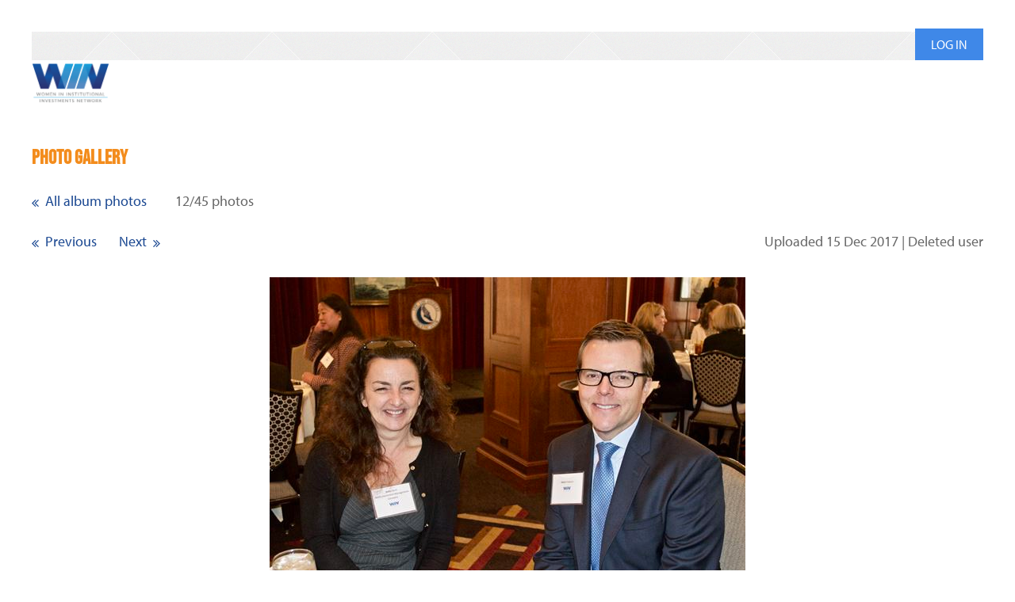

--- FILE ---
content_type: text/html; charset=utf-8
request_url: https://wiiin.org/Gallery/78537877
body_size: 6781
content:
<!DOCTYPE html>
<html lang="en" class="no-js ">
	<head id="Head1">
<meta name="viewport" content="width=device-width, initial-scale=1.0">
<link href="https://wiiin.org/BuiltTheme/casefile_advocate.v3.0/4d73e72b/Styles/combined.css" rel="stylesheet" type="text/css" /><link href="https://wiiin.org/resources/theme/customStyles.css?t=638349259795920000" rel="stylesheet" type="text/css" /><link href="https://wiiin.org/resources/theme/user.css?t=638717971670000000" rel="stylesheet" type="text/css" /><link href="https://live-sf.wildapricot.org/WebUI/built9.11.0-db59b40/scripts/public/react/index-84b33b4.css" rel="stylesheet" type="text/css" /><link href="https://live-sf.wildapricot.org/WebUI/built9.11.0-db59b40/css/shared/ui/shared-ui-compiled.css" rel="stylesheet" type="text/css" /><script type="text/javascript" language="javascript" id="idJavaScriptEnvironment">var bonaPage_BuildVer='9.11.0-db59b40';
var bonaPage_AdminBackendUrl = '/admin/';
var bonaPage_StatRes='https://live-sf.wildapricot.org/WebUI/';
var bonaPage_InternalPageType = { isUndefinedPage : false,isWebPage : true,isAdminPage : false,isDialogPage : false,isSystemPage : false,isErrorPage : false,isError404Page : false };
var bonaPage_PageView = { isAnonymousView : true,isMemberView : false,isAdminView : false };
var WidgetMode = 0;
var bonaPage_IsUserAnonymous = true;
var bonaPage_ThemeVer='4d73e72b638717971670000000638349259795920000'; var bonaPage_ThemeId = 'casefile_advocate.v3.0'; var bonaPage_ThemeVersion = '3.0';
var bonaPage_id='18101'; version_id='';
if (bonaPage_InternalPageType && (bonaPage_InternalPageType.isSystemPage || bonaPage_InternalPageType.isWebPage) && window.self !== window.top) { var success = true; try { var tmp = top.location.href; if (!tmp) { top.location = self.location; } } catch (err) { try { if (self != top) { top.location = self.location; } } catch (err) { try { if (self != top) { top = self; } success = false; } catch (err) { success = false; } } success = false; } if (!success) { window.onload = function() { document.open('text/html', 'replace'); document.write('<ht'+'ml><he'+'ad></he'+'ad><bo'+'dy><h1>Wrong document context!</h1></bo'+'dy></ht'+'ml>'); document.close(); } } }
try { function waMetricsGlobalHandler(args) { if (WA.topWindow.waMetricsOuterGlobalHandler && typeof(WA.topWindow.waMetricsOuterGlobalHandler) === 'function') { WA.topWindow.waMetricsOuterGlobalHandler(args); }}} catch(err) {}
 try { if (parent && parent.BonaPage) parent.BonaPage.implementBonaPage(window); } catch (err) { }
try { document.write('<style type="text/css"> .WaHideIfJSEnabled, .HideIfJSEnabled { display: none; } </style>'); } catch(err) {}
var bonaPage_WebPackRootPath = 'https://live-sf.wildapricot.org/WebUI/built9.11.0-db59b40/scripts/public/react/';</script><script type="text/javascript" language="javascript" src="https://live-sf.wildapricot.org/WebUI/built9.11.0-db59b40/scripts/shared/bonapagetop/bonapagetop-compiled.js" id="idBonaPageTop"></script><script type="text/javascript" language="javascript" src="https://live-sf.wildapricot.org/WebUI/built9.11.0-db59b40/scripts/public/react/index-84b33b4.js" id="ReactPublicJs"></script><script type="text/javascript" language="javascript" src="https://live-sf.wildapricot.org/WebUI/built9.11.0-db59b40/scripts/shared/ui/shared-ui-compiled.js" id="idSharedJs"></script><script type="text/javascript" language="javascript" src="https://live-sf.wildapricot.org/WebUI/built9.11.0-db59b40/General.js" id=""></script><script type="text/javascript" language="javascript" src="https://wiiin.org/BuiltTheme/casefile_advocate.v3.0/4d73e72b/Scripts/combined.js" id=""></script><title>Women in Institutional Investments Network (WIIIN) - Gallery</title>
<link rel="apple-touch-icon" sizes="180x180" href="/resources/favicon/apple-touch-icon.png">
<link rel="icon" type="image/png" sizes="32x32" href="/resources/favicon/favicon-32x32.png">
<link rel="icon" type="image/png" sizes="16x16" href="/resources/favicon/favicon-16x16.png">
<link rel="manifest" href="/resources/favicon/site.webmanifest">
<link rel="mask-icon" href="/resources/favicon/safari-pinned-tab.svg" color="#5bbad5">
<link rel="shortcut icon" href="/resources/favicon/favicon.ico">
<meta name="msapplication-TileColor" content="#da532c">
<meta name="msapplication-config" content="/resources/favicon/browserconfig.xml">
<meta name="theme-color" content="#ffffff">
<meta name="google-site-verification" content="nTYGRYY_6VZyW-KLdADT25PByNZHmRlU15uOi6Nlr7Q" /><link rel="search" type="application/opensearchdescription+xml" title="wiiin.org" href="/opensearch.ashx" /></head>
	<body id="PAGEID_18101" class="publicContentView LayoutSecondary">
<div class="mLayout layoutMain" id="mLayout">

<div class="mobilePanelContainer">
<div id="id_MobilePanel" data-componentId="MobilePanel" class="WaPlaceHolder WaPlaceHolderMobilePanel" style=""><div style=""><div id="id_21M3Ftm" class="WaGadgetOnly WaGadgetMobilePanel  gadgetStyleNone" style="" data-componentId="21M3Ftm" ><div class="mobilePanel">
	
	<div class="mobilePanelButton buttonMenu" title="Menu">Menu</div>
<div class="mobilePanelButton buttonLogin" title="Log in">Log in</div>
<div class="menuInner">
		<ul class="firstLevel">
<li class=" ">
	<div class="item">
		<a href="https://wiiin.org/" title="Home"><span>Home</span></a>
</div>
</li>
	
<li class=" dir">
	<div class="item">
		<a href="https://wiiin.org/Who-We-Are" title="Who We Are"><span>Who We Are</span></a>
<ul class="secondLevel">
<li class=" ">
	<div class="item">
		<a href="https://wiiin.org/HERStory" title="HERStory"><span>HERStory</span></a>
</div>
</li>
	
<li class=" ">
	<div class="item">
		<a href="https://wiiin.org/Impact-Mission-and-Resources" title="Impact Mission and Resources"><span>Impact Mission and Resources</span></a>
</div>
</li>
	
<li class=" ">
	<div class="item">
		<a href="https://wiiin.org/Community-Guidelines" title="Community Guidelines"><span>Community Guidelines</span></a>
</div>
</li>
	
<li class=" ">
	<div class="item">
		<a href="https://wiiin.org/Contact-Us" title="Contact Us"><span>Contact Us</span></a>
</div>
</li>
	
</ul>
</div>
</li>
	
<li class=" dir">
	<div class="item">
		<a href="https://wiiin.org/Get-Involved" title="Get Involved"><span>Get Involved</span></a>
<ul class="secondLevel">
<li class=" ">
	<div class="item">
		<a href="https://wiiin.org/events" title="Events"><span>Events</span></a>
</div>
</li>
	
<li class=" ">
	<div class="item">
		<a href="https://wiiin.org/Sponsorship-Program" title="Sponsorship Program"><span>Sponsorship Program</span></a>
</div>
</li>
	
<li class=" ">
	<div class="item">
		<a href="https://wiiin.org/Mentorship" title="Mentorship Program"><span>Mentorship Program</span></a>
</div>
</li>
	
<li class=" ">
	<div class="item">
		<a href="https://wiiin.org/Donation-Form" title="Individual Donation"><span>Individual Donation</span></a>
</div>
</li>
	
</ul>
</div>
</li>
	
<li class=" ">
	<div class="item">
		<a href="https://wiiin.org/Monthly-Job-Bulletin" title="Job Bulletin"><span>Job Bulletin</span></a>
</div>
</li>
	
<li class=" ">
	<div class="item">
		<a href="https://wiiin.org/Sponsors" title="Sponsors"><span>Sponsors</span></a>
</div>
</li>
	
<li class=" ">
	<div class="item">
		<a href="https://wiiin.org/Membership" title="Membership"><span>Membership</span></a>
</div>
</li>
	
<li class=" dir">
	<div class="item">
		<a href="https://wiiin.org/Resource-Center" title="Resource Center"><span>Resource Center</span></a>
<ul class="secondLevel">
<li class=" ">
	<div class="item">
		<a href="https://wiiin.org/Book-Club" title="Book Club"><span>Book Club</span></a>
</div>
</li>
	
<li class=" ">
	<div class="item">
		<a href="https://wiiin.org/WIIIN-Event-Resources-Hub" title="Event Resources Hub"><span>Event Resources Hub</span></a>
</div>
</li>
	
<li class=" ">
	<div class="item">
		<a href="https://wiiin.org/Newsletter" title="Newsletter"><span>Newsletter</span></a>
</div>
</li>
	
</ul>
</div>
</li>
	
</ul>
	</div>

	<div class="loginInner">
<div class="loginContainerForm oAuthIsfalse">
<form method="post" action="https://wiiin.org/Sys/Login" id="id_21M3Ftm_form" class="generalLoginBox"  data-disableInAdminMode="true">
<input type="hidden" name="ReturnUrl" id="id_21M3Ftm_returnUrl" value="">
				<input type="hidden" name="browserData" id="id_21M3Ftm_browserField">
<div class="loginUserName">
<div class="loginUserNameTextBox">
		<input name="email" type="text" maxlength="100" placeholder="Email"  id="id_21M3Ftm_userName" tabindex="1" class="emailTextBoxControl"/>
	</div>
</div><div class="loginPassword">
<div class="loginPasswordTextBox">
		<input name="password" type="password" placeholder="Password" maxlength="50" id="id_21M3Ftm_password" tabindex="2" class="passwordTextBoxControl" autocomplete="off"/>
	</div>
</div> 
    <input id="g-recaptcha-invisible_21M3Ftm" name="g-recaptcha-invisible" value="recaptcha" type="hidden"/> 
    <div id="recapcha_placeholder_21M3Ftm" style="display:none"></div>
    <span id="idReCaptchaValidator_21M3Ftm" errorMessage="Please verify that you are not a robot" style="display:none" validatorType="method" ></span>
    <script>
        $("#idReCaptchaValidator_21M3Ftm").on( "wavalidate", function(event, validationResult) {
            if (grecaptcha.getResponse(widgetId_21M3Ftm).length == 0){
                grecaptcha.execute(widgetId_21M3Ftm);	
                validationResult.shouldStopValidation = true;
                return;
            }

            validationResult.result = true;
        });
  
            var widgetId_21M3Ftm;

            var onloadCallback_21M3Ftm = function() {
                // Renders the HTML element with id 'recapcha_placeholder_21M3Ftm' as a reCAPTCHA widget.
                // The id of the reCAPTCHA widget is assigned to 'widgetId_21M3Ftm'.
                widgetId_21M3Ftm = grecaptcha.render('recapcha_placeholder_21M3Ftm', {
                'sitekey' : '6LfmM_UhAAAAAJSHT-BwkAlQgN0mMViOmaK7oEIV',
                'size': 'invisible',
                'callback': function(){
                    document.getElementById('g-recaptcha-invisible_21M3Ftm').form.submit();
                },
                'theme' : 'light'
            });
        };
    </script>
	
    <script src="https://www.google.com/recaptcha/api.js?onload=onloadCallback_21M3Ftm&render=explicit" async defer></script>

 <div class="loginActionRememberMe">
		<input id="id_21M3Ftm_rememberMe" type="checkbox" name="rememberMe" tabindex="3" class="rememberMeCheckboxControl"/>
		<label for="id_21M3Ftm_rememberMe">Remember me</label>
	</div>
<div class="loginPasswordForgot">
		<a href="https://wiiin.org/Sys/ResetPasswordRequest">Forgot password</a>
	</div>
<div class="loginAction">
	<input type="submit" name="ctl03$ctl02$loginViewControl$loginControl$Login" value="Log in" id="id_21M3Ftm_loginAction" onclick="if (!browserInfo.clientCookiesEnabled()) {alert('Warning: browser cookies disabled. Please enable them to use this website.'); return false;}" tabindex="4" class="loginButton loginButtonControl"/>
</div></form></div>
</div>

</div>

<script type="text/javascript">

jq$(function()
{
	var gadget = jq$('#id_21M3Ftm'),
		menuContainer = gadget.find('.menuInner'),
		loginContainer = gadget.find('.loginInner');

	gadget.find('.buttonMenu').on("click",function()
	{
		menuContainer.toggle();
		loginContainer.hide();
		jq$(this).toggleClass('active');
        jq$('.buttonLogin').removeClass('active');
		return false;
	});

	gadget.find('.buttonLogin').on("click",function()
	{
		loginContainer.toggle();
		menuContainer.hide();
		jq$(this).toggleClass('active');
        jq$('.buttonMenu').removeClass('active');
		return false;
	});

	gadget.find('.mobilePanel').on("click",function(event)
	{
        if( !(jq$(event.target).parents('.loginInner').size() || event.target.className == 'loginInner') )
        {
            menuContainer.hide();
            loginContainer.hide();
            jq$('.buttonLogin').removeClass('active');
            jq$('.buttonMenu').removeClass('active');
        }

        event.stopPropagation();
	});

	jq$('body').on("click",function()
	{
		menuContainer.hide();
		loginContainer.hide();
		jq$('.buttonLogin').removeClass('active');
        jq$('.buttonMenu').removeClass('active');
	});


	// login
	var browserField = document.getElementById('id_21M3Ftm' + '_browserField');

	if (browserField)
	{
		browserField.value = browserInfo.getBrowserCapabilitiesData();
	}

	jq$('#id_21M3Ftm' + '_form').FormValidate();
	jq$('.WaGadgetMobilePanel form').attr('data-disableInAdminMode', 'false');

});

</script></div></div>
</div></div>

		<!-- header zone -->
		<div class="zonePlace zoneHeader1">
</div>
		<div class="zonePlace zoneHeader2">
</div>
		<div class="zonePlace zoneHeader3">
</div>
		<!-- /header zone -->

<!-- content zone -->
	<div class="zonePlace zoneContent">
<div id="idPrimaryContentBlock1Content" data-componentId="Content" class="WaPlaceHolder WaPlaceHolderContent" style=""><div style=""><div id="id_TmsLheV" data-componentId="Oi5CFNB" class="WaLayoutContainerFirst" style="background-image:url('https://sf.wildapricot.org/ThemeSharedRes/HeaderBackgroundImages/Bg-pattern-129.png');background-position:left top;"><table cellspacing="0" cellpadding="0" class="WaLayoutTable" style=""><tr data-componentId="TmsLheV_row" class="WaLayoutRow"><td id="id_E5Q5ztk" data-componentId="qpSKvJ6" class="WaLayoutItem" style="width:100%;"><div id="id_57FXXF7" class="WaLayoutPlaceHolder placeHolderContainer" data-componentId="UOEysLI" style=""><div style=""><div id="id_aJOs1TV" class="WaGadgetOnly WaGadgetLoginButton  gadgetStyleNone" style="margin-top:-4px;" data-componentId="PWxpWdC" ><div class="alignRight unauthorized">
  <div class="loginContainer">
    <a class="loginLink" href="https://wiiin.org/Sys/Login" title="Log in">Log in</a>
  </div>
  </div>
<script>
  jq$(function() {
    var gadgetId = jq$('#id_aJOs1TV'),
        containerBox = gadgetId.find('.loginPanel'),
        loginLink = gadgetId.find('.loginLink'),
        transitionTime = 300;

    containerBox.isOpening = false;

    loginLink.on('click', function() {
      if (containerBox.css("visibility") == 'visible') {
        loginLink.removeClass('hover');
        containerBox.animate({ 'opacity': '0' }, transitionTime, function() {
          containerBox.css('visibility','hidden');
          containerBox.css('display','none');
        });
      } else {
        loginLink.addClass('hover');
        containerBox.isOpening = true;
        containerBox.css('display','block');
        containerBox.css('visibility','visible');
        containerBox.animate({ 'opacity': '1' }, transitionTime, function() {
          containerBox.isOpening = false;
        });
      }
    });

    containerBox.on('click', function(e) { e.stopPropagation(); });

    jq$('body').on('click', function() {
      if (containerBox.css("visibility") == 'visible' && !containerBox.isOpening) {
        loginLink.removeClass('hover');
        containerBox.animate({ 'opacity': '0' }, transitionTime, function() {
          containerBox.css('visibility','hidden');
          containerBox.css('display','none');
        });
      }
    });
  });
</script>
</div></div></div></td></tr></table> </div><div id="id_VEkhAJ6" data-componentId="VEkhAJ6" class="WaLayoutContainer" style=""><table cellspacing="0" cellpadding="0" class="WaLayoutTable" style=""><tr data-componentId="VEkhAJ6_row" class="WaLayoutRow"><td id="id_gtL3nmo" data-componentId="gtL3nmo" class="WaLayoutItem" style="width:11%;"><div id="id_5XMGU9G" class="WaLayoutPlaceHolder placeHolderContainer" data-componentId="5XMGU9G" style=""><div style=""><div id="id_Is65iwD" class="WaGadgetOnly WaGadgetContent  gadgetStyleNone" style="" data-componentId="Is65iwD" ><div class="gadgetStyleBody gadgetContentEditableArea" style="" data-editableArea="0" data-areaHeight="auto">
<p><a href="/" target="_blank"><img src="/resources/Pictures/WIIIN_Color_Small%20LOGO.png" alt="" title="" border="0" width="98" height="57"></a><br></p></div>
</div></div></div></td><td style="" data-componentId="gtL3nmo_separator" class="WaLayoutSeparator"><div style="width: inherit;"></div></td><td id="id_29IDJpk" data-componentId="29IDJpk" class="WaLayoutItem" style="width:89%;"></td></tr></table> </div><div id="id_uCCDPqe" data-componentId="uCCDPqe" class="WaLayoutContainer" style=""><table cellspacing="0" cellpadding="0" class="WaLayoutTable" style=""><tr data-componentId="uCCDPqe_row" class="WaLayoutRow"><td id="id_rYBPXdh" data-componentId="rYBPXdh" class="WaLayoutItem" style="width:100%;"><div id="id_hbEvE5Y" class="WaLayoutPlaceHolder placeHolderContainer" data-componentId="hbEvE5Y" style=""><div style=""><div id="id_CEiDyPc" class="WaGadgetOnly WaGadgetPhotoAlbum  PhotoAlbumStyle001 WaGadgetPhotoAlbumStatePhoto" style="" data-componentId="CEiDyPc" ><div class="gadgetStyleTitle" style=" "><h4 class="gadgetTitleH4">
Photo Gallery</h4></div>
<div class="gadgetStyleBody " style=""  data-areaHeight="auto">




<form method="post" action="" id="form">
<div class="aspNetHidden">
<input type="hidden" name="__VIEWSTATE" id="__VIEWSTATE" value="8KrowoOJ7VJeZfHs6ZzPw060aAKJig/B1Mqv5x/POB81FtUV6BFvpd2gecRI1Bny5lL5UqB73RR6EZ6LEUBFlanZybJk0fDNo0y41m6zKwn9L/2K9Cv12YRpBaY5eeebd6YUzr1xTjjBDOc7jHD24MBPNsDgUx+ZCdqR+I+qE2lVGMSE4iP9kmTrts8Z0PCMtanSiK2P30LH4EevBH5IC7iiRQ9beUph5pFr9Qz3tfTt83QteDtUFYuNIUh3C6dkgmhyM3tv6b7/LqWJhRojeT8EwGU=" />
</div>

    
    <input type="hidden" name="FunctionalBlock1$contentModeHidden" id="FunctionalBlock1_contentModeHidden" value="1" />



<noscript>
  <div id="FunctionalBlock1_ctl00_SinglePhoto_ctl00_ctl00_idConfirmWindow" class="commonMessageBox">
	<div id="FunctionalBlock1_ctl00_SinglePhoto_ctl00_ctl00_idConfirmWindowStyle" class="confirmWindowWarning messageBox">
		<div class="cww">
			<div class="cww1"></div>
			<div class="cww2"></div>
			<div class="cww3"></div>
			<div class="cww4"></div>
		</div>
		<div class="cww-inner">
			<div class="cww-co">
					<div id="FunctionalBlock1_ctl00_SinglePhoto_ctl00_ctl00_messageHeader" class="header">JavaScript is not supported</div>

          <div id="FunctionalBlock1_ctl00_SinglePhoto_ctl00_ctl00_messageText" class="text">JavaScript required. Your web browser either does not support JavaScript, or it is switched off.  Some features may not work properly.</div>
			</div>
		</div>
		<div class="cww">
			<div class="cww4"></div>
			<div class="cww3"></div>
			<div class="cww2"></div>
			<div class="cww1"></div>
		</div>
	</div>
</div>

</noscript>


<div id="idPhotoHeaderContainer" class="singlePhotoHeaderContainer">
  <div id="idPhotoBackContainer" class="pageBackContainer">
    <a class="photoBackContainerLink" name="photo" href="https://wiiin.org/Gallery#pta78537877">&lt;&lt; All album photos</a>
      <span id="FunctionalBlock1_ctl00_SinglePhoto_countInfoPhotoLabel" class="countInfoPhotoLabel">12/45 photos</span>
  </div>
  
</div>


<div id="idPhotoMainContainer" class="photoMainContainer">
  

  <div id="idMenuHeaderContainer" class="menuHeaderContainer">
    <div class="menuHeaderLeftContainer">
      <div class="linkContainer">
        
        <a class="prevLink" href="https://wiiin.org/Gallery/78537901#photo">&lt;&nbsp;Previous</a>
      </div>
      <div class="linkContainer"> 
        
        <a class="nextLink" href="https://wiiin.org/Gallery/78537871#photo">Next&nbsp;&gt;</a>
      </div>
    </div>
    <div class="infoContainer">
      <span class="&lt;%# this.UploadDateCssClass %> uploadDate">Uploaded 15 Dec 2017 |</span>
      <span class="photoInfoGray">Deleted user</span>
    </div>
  </div>
  <div id="idPhotoMainSectionContainer" class="photoMainSectionContainer">
    <div id="idImageContainer" class="imageContainer">
      <a href="https://wiiin.org/resources/SiteAlbums/39900147/fullsizeoutput_4a86.jpeg" class="originalImageUrl" target="_blank"><img src="https://wiiin.org/resources/SiteAlbums/39900147/preview/fullsizeoutput_4a86.jpeg" style="border-width:0px;" /></a>
    </div>
    <div id="idCaptionContainer" class="captionContainer">
      <span class="photoLabel"></span>
    </div>
  </div>
</div>
<div class="footerContainer">
  
  
</div>

<script type="text/javascript"> if (window.PhotoAlbumGadgetHelperScript) { window.PhotoAlbumGadgetHelperScript.init(); }</script>


  
<div class="aspNetHidden">

	<input type="hidden" name="__VIEWSTATEGENERATOR" id="__VIEWSTATEGENERATOR" value="2AE9EEA8" />
</div>

<script type="text/javascript">
//<![CDATA[
if (window.DataChangeWatcher) {DataChangeWatcher.startWatching('', 'Unsaved changes will be lost. Proceed?', true);}
PhotoGallery.InitPhotoGallery(
{ processingText: 'Please wait...'
, deleteConfirmation: 'Are you sure you want to delete this photo?'
, saveButtonId: ''
, altSaveButtonId: 'FunctionalBlock1_ctl00_SinglePhoto_SaveCaptionButton'
, saveLinkButtonId: 'FunctionalBlock1_ctl00_SinglePhoto_EditCaptionLinkButton'
, deleteButtonId: 'FunctionalBlock1_ctl00_SinglePhoto_DeletePhotoButton'
, cancelButtonId: 'FunctionalBlock1_ctl00_SinglePhoto_CancelUpdateCaptonButton' });
if (!BonaPage.Browser.isIE) BonaPage.addPageStateHandler(BonaPage.PAGE_UNLOADING, PhotoGallery.Page_Unloading, BonaPage.HANDLERTYPE_ONCE);//]]>
</script>
</form></div>
</div></div></div></td></tr></table> </div><div id="id_zjyyZlf" data-componentId="54Px5s3" class="WaLayoutContainerLast" style="margin-bottom:20px;"><table cellspacing="0" cellpadding="0" class="WaLayoutTable" style=""><tr data-componentId="zjyyZlf_row" class="WaLayoutRow"><td id="id_ZgYsK8H" data-componentId="2ZqwAOd" class="WaLayoutItem" style="width:50%;"></td><td style="" data-componentId="2ZqwAOd_separator" class="WaLayoutSeparator"><div style="width: inherit;"></div></td><td id="id_NGMHKyb" data-componentId="CCTm3cD" class="WaLayoutItem" style="width:50%;"></td></tr></table> </div></div>
</div></div>
	<div class="zonePlace zoneContent">
</div>
	<div class="zonePlace zoneContent">
</div>
	<div class="zonePlace zoneContent">
</div>
	<div class="zonePlace zoneContent">
</div>
	<!-- /content zone -->

<!-- footer zone -->
		<div class="zonePlace zoneFooter1">
</div>
		<div class="zonePlace zoneFooter2">
</div>
		<div class="zonePlace zoneFooter3">
</div>

<div class="zonePlace zoneWAbranding">
				<div class="WABranding">
<div id="idFooterPoweredByContainer">
	<span id="idFooterPoweredByWA">
Powered by <a href="http://www.wildapricot.com" target="_blank">Wild Apricot</a> Membership Software</span>
</div>
</div>
			</div>

<!-- /footer zone -->

<div id="idCustomJsContainer" class="cnCustomJsContainer">
<script>
try
{
    
if ($('#back-to-top').length) {
    var scrollTrigger = 100, // px
        backToTop = function () {
            var scrollTop = $(window).scrollTop();
            if (scrollTop > scrollTrigger) {
                $('#back-to-top').addClass('show');
            } else {
                $('#back-to-top').removeClass('show');
            }
        };
    backToTop();
    $(window).on('scroll', function () {
        backToTop();
    });
    $('#back-to-top').on('click', function (e) {
        e.preventDefault();
        $('html,body').animate({
            scrollTop: 0
        }, 700);
    });
}

}
catch(err)
{}</script></div>

</div></body>
</html>
<script type="text/javascript">if (window.BonaPage && BonaPage.setPageState) { BonaPage.setPageState(BonaPage.PAGE_PARSED); }</script>

--- FILE ---
content_type: text/html; charset=utf-8
request_url: https://www.google.com/recaptcha/api2/anchor?ar=1&k=6LfmM_UhAAAAAJSHT-BwkAlQgN0mMViOmaK7oEIV&co=aHR0cHM6Ly93aWlpbi5vcmc6NDQz&hl=en&v=PoyoqOPhxBO7pBk68S4YbpHZ&theme=light&size=invisible&anchor-ms=20000&execute-ms=30000&cb=3f4fwvtkssir
body_size: 49510
content:
<!DOCTYPE HTML><html dir="ltr" lang="en"><head><meta http-equiv="Content-Type" content="text/html; charset=UTF-8">
<meta http-equiv="X-UA-Compatible" content="IE=edge">
<title>reCAPTCHA</title>
<style type="text/css">
/* cyrillic-ext */
@font-face {
  font-family: 'Roboto';
  font-style: normal;
  font-weight: 400;
  font-stretch: 100%;
  src: url(//fonts.gstatic.com/s/roboto/v48/KFO7CnqEu92Fr1ME7kSn66aGLdTylUAMa3GUBHMdazTgWw.woff2) format('woff2');
  unicode-range: U+0460-052F, U+1C80-1C8A, U+20B4, U+2DE0-2DFF, U+A640-A69F, U+FE2E-FE2F;
}
/* cyrillic */
@font-face {
  font-family: 'Roboto';
  font-style: normal;
  font-weight: 400;
  font-stretch: 100%;
  src: url(//fonts.gstatic.com/s/roboto/v48/KFO7CnqEu92Fr1ME7kSn66aGLdTylUAMa3iUBHMdazTgWw.woff2) format('woff2');
  unicode-range: U+0301, U+0400-045F, U+0490-0491, U+04B0-04B1, U+2116;
}
/* greek-ext */
@font-face {
  font-family: 'Roboto';
  font-style: normal;
  font-weight: 400;
  font-stretch: 100%;
  src: url(//fonts.gstatic.com/s/roboto/v48/KFO7CnqEu92Fr1ME7kSn66aGLdTylUAMa3CUBHMdazTgWw.woff2) format('woff2');
  unicode-range: U+1F00-1FFF;
}
/* greek */
@font-face {
  font-family: 'Roboto';
  font-style: normal;
  font-weight: 400;
  font-stretch: 100%;
  src: url(//fonts.gstatic.com/s/roboto/v48/KFO7CnqEu92Fr1ME7kSn66aGLdTylUAMa3-UBHMdazTgWw.woff2) format('woff2');
  unicode-range: U+0370-0377, U+037A-037F, U+0384-038A, U+038C, U+038E-03A1, U+03A3-03FF;
}
/* math */
@font-face {
  font-family: 'Roboto';
  font-style: normal;
  font-weight: 400;
  font-stretch: 100%;
  src: url(//fonts.gstatic.com/s/roboto/v48/KFO7CnqEu92Fr1ME7kSn66aGLdTylUAMawCUBHMdazTgWw.woff2) format('woff2');
  unicode-range: U+0302-0303, U+0305, U+0307-0308, U+0310, U+0312, U+0315, U+031A, U+0326-0327, U+032C, U+032F-0330, U+0332-0333, U+0338, U+033A, U+0346, U+034D, U+0391-03A1, U+03A3-03A9, U+03B1-03C9, U+03D1, U+03D5-03D6, U+03F0-03F1, U+03F4-03F5, U+2016-2017, U+2034-2038, U+203C, U+2040, U+2043, U+2047, U+2050, U+2057, U+205F, U+2070-2071, U+2074-208E, U+2090-209C, U+20D0-20DC, U+20E1, U+20E5-20EF, U+2100-2112, U+2114-2115, U+2117-2121, U+2123-214F, U+2190, U+2192, U+2194-21AE, U+21B0-21E5, U+21F1-21F2, U+21F4-2211, U+2213-2214, U+2216-22FF, U+2308-230B, U+2310, U+2319, U+231C-2321, U+2336-237A, U+237C, U+2395, U+239B-23B7, U+23D0, U+23DC-23E1, U+2474-2475, U+25AF, U+25B3, U+25B7, U+25BD, U+25C1, U+25CA, U+25CC, U+25FB, U+266D-266F, U+27C0-27FF, U+2900-2AFF, U+2B0E-2B11, U+2B30-2B4C, U+2BFE, U+3030, U+FF5B, U+FF5D, U+1D400-1D7FF, U+1EE00-1EEFF;
}
/* symbols */
@font-face {
  font-family: 'Roboto';
  font-style: normal;
  font-weight: 400;
  font-stretch: 100%;
  src: url(//fonts.gstatic.com/s/roboto/v48/KFO7CnqEu92Fr1ME7kSn66aGLdTylUAMaxKUBHMdazTgWw.woff2) format('woff2');
  unicode-range: U+0001-000C, U+000E-001F, U+007F-009F, U+20DD-20E0, U+20E2-20E4, U+2150-218F, U+2190, U+2192, U+2194-2199, U+21AF, U+21E6-21F0, U+21F3, U+2218-2219, U+2299, U+22C4-22C6, U+2300-243F, U+2440-244A, U+2460-24FF, U+25A0-27BF, U+2800-28FF, U+2921-2922, U+2981, U+29BF, U+29EB, U+2B00-2BFF, U+4DC0-4DFF, U+FFF9-FFFB, U+10140-1018E, U+10190-1019C, U+101A0, U+101D0-101FD, U+102E0-102FB, U+10E60-10E7E, U+1D2C0-1D2D3, U+1D2E0-1D37F, U+1F000-1F0FF, U+1F100-1F1AD, U+1F1E6-1F1FF, U+1F30D-1F30F, U+1F315, U+1F31C, U+1F31E, U+1F320-1F32C, U+1F336, U+1F378, U+1F37D, U+1F382, U+1F393-1F39F, U+1F3A7-1F3A8, U+1F3AC-1F3AF, U+1F3C2, U+1F3C4-1F3C6, U+1F3CA-1F3CE, U+1F3D4-1F3E0, U+1F3ED, U+1F3F1-1F3F3, U+1F3F5-1F3F7, U+1F408, U+1F415, U+1F41F, U+1F426, U+1F43F, U+1F441-1F442, U+1F444, U+1F446-1F449, U+1F44C-1F44E, U+1F453, U+1F46A, U+1F47D, U+1F4A3, U+1F4B0, U+1F4B3, U+1F4B9, U+1F4BB, U+1F4BF, U+1F4C8-1F4CB, U+1F4D6, U+1F4DA, U+1F4DF, U+1F4E3-1F4E6, U+1F4EA-1F4ED, U+1F4F7, U+1F4F9-1F4FB, U+1F4FD-1F4FE, U+1F503, U+1F507-1F50B, U+1F50D, U+1F512-1F513, U+1F53E-1F54A, U+1F54F-1F5FA, U+1F610, U+1F650-1F67F, U+1F687, U+1F68D, U+1F691, U+1F694, U+1F698, U+1F6AD, U+1F6B2, U+1F6B9-1F6BA, U+1F6BC, U+1F6C6-1F6CF, U+1F6D3-1F6D7, U+1F6E0-1F6EA, U+1F6F0-1F6F3, U+1F6F7-1F6FC, U+1F700-1F7FF, U+1F800-1F80B, U+1F810-1F847, U+1F850-1F859, U+1F860-1F887, U+1F890-1F8AD, U+1F8B0-1F8BB, U+1F8C0-1F8C1, U+1F900-1F90B, U+1F93B, U+1F946, U+1F984, U+1F996, U+1F9E9, U+1FA00-1FA6F, U+1FA70-1FA7C, U+1FA80-1FA89, U+1FA8F-1FAC6, U+1FACE-1FADC, U+1FADF-1FAE9, U+1FAF0-1FAF8, U+1FB00-1FBFF;
}
/* vietnamese */
@font-face {
  font-family: 'Roboto';
  font-style: normal;
  font-weight: 400;
  font-stretch: 100%;
  src: url(//fonts.gstatic.com/s/roboto/v48/KFO7CnqEu92Fr1ME7kSn66aGLdTylUAMa3OUBHMdazTgWw.woff2) format('woff2');
  unicode-range: U+0102-0103, U+0110-0111, U+0128-0129, U+0168-0169, U+01A0-01A1, U+01AF-01B0, U+0300-0301, U+0303-0304, U+0308-0309, U+0323, U+0329, U+1EA0-1EF9, U+20AB;
}
/* latin-ext */
@font-face {
  font-family: 'Roboto';
  font-style: normal;
  font-weight: 400;
  font-stretch: 100%;
  src: url(//fonts.gstatic.com/s/roboto/v48/KFO7CnqEu92Fr1ME7kSn66aGLdTylUAMa3KUBHMdazTgWw.woff2) format('woff2');
  unicode-range: U+0100-02BA, U+02BD-02C5, U+02C7-02CC, U+02CE-02D7, U+02DD-02FF, U+0304, U+0308, U+0329, U+1D00-1DBF, U+1E00-1E9F, U+1EF2-1EFF, U+2020, U+20A0-20AB, U+20AD-20C0, U+2113, U+2C60-2C7F, U+A720-A7FF;
}
/* latin */
@font-face {
  font-family: 'Roboto';
  font-style: normal;
  font-weight: 400;
  font-stretch: 100%;
  src: url(//fonts.gstatic.com/s/roboto/v48/KFO7CnqEu92Fr1ME7kSn66aGLdTylUAMa3yUBHMdazQ.woff2) format('woff2');
  unicode-range: U+0000-00FF, U+0131, U+0152-0153, U+02BB-02BC, U+02C6, U+02DA, U+02DC, U+0304, U+0308, U+0329, U+2000-206F, U+20AC, U+2122, U+2191, U+2193, U+2212, U+2215, U+FEFF, U+FFFD;
}
/* cyrillic-ext */
@font-face {
  font-family: 'Roboto';
  font-style: normal;
  font-weight: 500;
  font-stretch: 100%;
  src: url(//fonts.gstatic.com/s/roboto/v48/KFO7CnqEu92Fr1ME7kSn66aGLdTylUAMa3GUBHMdazTgWw.woff2) format('woff2');
  unicode-range: U+0460-052F, U+1C80-1C8A, U+20B4, U+2DE0-2DFF, U+A640-A69F, U+FE2E-FE2F;
}
/* cyrillic */
@font-face {
  font-family: 'Roboto';
  font-style: normal;
  font-weight: 500;
  font-stretch: 100%;
  src: url(//fonts.gstatic.com/s/roboto/v48/KFO7CnqEu92Fr1ME7kSn66aGLdTylUAMa3iUBHMdazTgWw.woff2) format('woff2');
  unicode-range: U+0301, U+0400-045F, U+0490-0491, U+04B0-04B1, U+2116;
}
/* greek-ext */
@font-face {
  font-family: 'Roboto';
  font-style: normal;
  font-weight: 500;
  font-stretch: 100%;
  src: url(//fonts.gstatic.com/s/roboto/v48/KFO7CnqEu92Fr1ME7kSn66aGLdTylUAMa3CUBHMdazTgWw.woff2) format('woff2');
  unicode-range: U+1F00-1FFF;
}
/* greek */
@font-face {
  font-family: 'Roboto';
  font-style: normal;
  font-weight: 500;
  font-stretch: 100%;
  src: url(//fonts.gstatic.com/s/roboto/v48/KFO7CnqEu92Fr1ME7kSn66aGLdTylUAMa3-UBHMdazTgWw.woff2) format('woff2');
  unicode-range: U+0370-0377, U+037A-037F, U+0384-038A, U+038C, U+038E-03A1, U+03A3-03FF;
}
/* math */
@font-face {
  font-family: 'Roboto';
  font-style: normal;
  font-weight: 500;
  font-stretch: 100%;
  src: url(//fonts.gstatic.com/s/roboto/v48/KFO7CnqEu92Fr1ME7kSn66aGLdTylUAMawCUBHMdazTgWw.woff2) format('woff2');
  unicode-range: U+0302-0303, U+0305, U+0307-0308, U+0310, U+0312, U+0315, U+031A, U+0326-0327, U+032C, U+032F-0330, U+0332-0333, U+0338, U+033A, U+0346, U+034D, U+0391-03A1, U+03A3-03A9, U+03B1-03C9, U+03D1, U+03D5-03D6, U+03F0-03F1, U+03F4-03F5, U+2016-2017, U+2034-2038, U+203C, U+2040, U+2043, U+2047, U+2050, U+2057, U+205F, U+2070-2071, U+2074-208E, U+2090-209C, U+20D0-20DC, U+20E1, U+20E5-20EF, U+2100-2112, U+2114-2115, U+2117-2121, U+2123-214F, U+2190, U+2192, U+2194-21AE, U+21B0-21E5, U+21F1-21F2, U+21F4-2211, U+2213-2214, U+2216-22FF, U+2308-230B, U+2310, U+2319, U+231C-2321, U+2336-237A, U+237C, U+2395, U+239B-23B7, U+23D0, U+23DC-23E1, U+2474-2475, U+25AF, U+25B3, U+25B7, U+25BD, U+25C1, U+25CA, U+25CC, U+25FB, U+266D-266F, U+27C0-27FF, U+2900-2AFF, U+2B0E-2B11, U+2B30-2B4C, U+2BFE, U+3030, U+FF5B, U+FF5D, U+1D400-1D7FF, U+1EE00-1EEFF;
}
/* symbols */
@font-face {
  font-family: 'Roboto';
  font-style: normal;
  font-weight: 500;
  font-stretch: 100%;
  src: url(//fonts.gstatic.com/s/roboto/v48/KFO7CnqEu92Fr1ME7kSn66aGLdTylUAMaxKUBHMdazTgWw.woff2) format('woff2');
  unicode-range: U+0001-000C, U+000E-001F, U+007F-009F, U+20DD-20E0, U+20E2-20E4, U+2150-218F, U+2190, U+2192, U+2194-2199, U+21AF, U+21E6-21F0, U+21F3, U+2218-2219, U+2299, U+22C4-22C6, U+2300-243F, U+2440-244A, U+2460-24FF, U+25A0-27BF, U+2800-28FF, U+2921-2922, U+2981, U+29BF, U+29EB, U+2B00-2BFF, U+4DC0-4DFF, U+FFF9-FFFB, U+10140-1018E, U+10190-1019C, U+101A0, U+101D0-101FD, U+102E0-102FB, U+10E60-10E7E, U+1D2C0-1D2D3, U+1D2E0-1D37F, U+1F000-1F0FF, U+1F100-1F1AD, U+1F1E6-1F1FF, U+1F30D-1F30F, U+1F315, U+1F31C, U+1F31E, U+1F320-1F32C, U+1F336, U+1F378, U+1F37D, U+1F382, U+1F393-1F39F, U+1F3A7-1F3A8, U+1F3AC-1F3AF, U+1F3C2, U+1F3C4-1F3C6, U+1F3CA-1F3CE, U+1F3D4-1F3E0, U+1F3ED, U+1F3F1-1F3F3, U+1F3F5-1F3F7, U+1F408, U+1F415, U+1F41F, U+1F426, U+1F43F, U+1F441-1F442, U+1F444, U+1F446-1F449, U+1F44C-1F44E, U+1F453, U+1F46A, U+1F47D, U+1F4A3, U+1F4B0, U+1F4B3, U+1F4B9, U+1F4BB, U+1F4BF, U+1F4C8-1F4CB, U+1F4D6, U+1F4DA, U+1F4DF, U+1F4E3-1F4E6, U+1F4EA-1F4ED, U+1F4F7, U+1F4F9-1F4FB, U+1F4FD-1F4FE, U+1F503, U+1F507-1F50B, U+1F50D, U+1F512-1F513, U+1F53E-1F54A, U+1F54F-1F5FA, U+1F610, U+1F650-1F67F, U+1F687, U+1F68D, U+1F691, U+1F694, U+1F698, U+1F6AD, U+1F6B2, U+1F6B9-1F6BA, U+1F6BC, U+1F6C6-1F6CF, U+1F6D3-1F6D7, U+1F6E0-1F6EA, U+1F6F0-1F6F3, U+1F6F7-1F6FC, U+1F700-1F7FF, U+1F800-1F80B, U+1F810-1F847, U+1F850-1F859, U+1F860-1F887, U+1F890-1F8AD, U+1F8B0-1F8BB, U+1F8C0-1F8C1, U+1F900-1F90B, U+1F93B, U+1F946, U+1F984, U+1F996, U+1F9E9, U+1FA00-1FA6F, U+1FA70-1FA7C, U+1FA80-1FA89, U+1FA8F-1FAC6, U+1FACE-1FADC, U+1FADF-1FAE9, U+1FAF0-1FAF8, U+1FB00-1FBFF;
}
/* vietnamese */
@font-face {
  font-family: 'Roboto';
  font-style: normal;
  font-weight: 500;
  font-stretch: 100%;
  src: url(//fonts.gstatic.com/s/roboto/v48/KFO7CnqEu92Fr1ME7kSn66aGLdTylUAMa3OUBHMdazTgWw.woff2) format('woff2');
  unicode-range: U+0102-0103, U+0110-0111, U+0128-0129, U+0168-0169, U+01A0-01A1, U+01AF-01B0, U+0300-0301, U+0303-0304, U+0308-0309, U+0323, U+0329, U+1EA0-1EF9, U+20AB;
}
/* latin-ext */
@font-face {
  font-family: 'Roboto';
  font-style: normal;
  font-weight: 500;
  font-stretch: 100%;
  src: url(//fonts.gstatic.com/s/roboto/v48/KFO7CnqEu92Fr1ME7kSn66aGLdTylUAMa3KUBHMdazTgWw.woff2) format('woff2');
  unicode-range: U+0100-02BA, U+02BD-02C5, U+02C7-02CC, U+02CE-02D7, U+02DD-02FF, U+0304, U+0308, U+0329, U+1D00-1DBF, U+1E00-1E9F, U+1EF2-1EFF, U+2020, U+20A0-20AB, U+20AD-20C0, U+2113, U+2C60-2C7F, U+A720-A7FF;
}
/* latin */
@font-face {
  font-family: 'Roboto';
  font-style: normal;
  font-weight: 500;
  font-stretch: 100%;
  src: url(//fonts.gstatic.com/s/roboto/v48/KFO7CnqEu92Fr1ME7kSn66aGLdTylUAMa3yUBHMdazQ.woff2) format('woff2');
  unicode-range: U+0000-00FF, U+0131, U+0152-0153, U+02BB-02BC, U+02C6, U+02DA, U+02DC, U+0304, U+0308, U+0329, U+2000-206F, U+20AC, U+2122, U+2191, U+2193, U+2212, U+2215, U+FEFF, U+FFFD;
}
/* cyrillic-ext */
@font-face {
  font-family: 'Roboto';
  font-style: normal;
  font-weight: 900;
  font-stretch: 100%;
  src: url(//fonts.gstatic.com/s/roboto/v48/KFO7CnqEu92Fr1ME7kSn66aGLdTylUAMa3GUBHMdazTgWw.woff2) format('woff2');
  unicode-range: U+0460-052F, U+1C80-1C8A, U+20B4, U+2DE0-2DFF, U+A640-A69F, U+FE2E-FE2F;
}
/* cyrillic */
@font-face {
  font-family: 'Roboto';
  font-style: normal;
  font-weight: 900;
  font-stretch: 100%;
  src: url(//fonts.gstatic.com/s/roboto/v48/KFO7CnqEu92Fr1ME7kSn66aGLdTylUAMa3iUBHMdazTgWw.woff2) format('woff2');
  unicode-range: U+0301, U+0400-045F, U+0490-0491, U+04B0-04B1, U+2116;
}
/* greek-ext */
@font-face {
  font-family: 'Roboto';
  font-style: normal;
  font-weight: 900;
  font-stretch: 100%;
  src: url(//fonts.gstatic.com/s/roboto/v48/KFO7CnqEu92Fr1ME7kSn66aGLdTylUAMa3CUBHMdazTgWw.woff2) format('woff2');
  unicode-range: U+1F00-1FFF;
}
/* greek */
@font-face {
  font-family: 'Roboto';
  font-style: normal;
  font-weight: 900;
  font-stretch: 100%;
  src: url(//fonts.gstatic.com/s/roboto/v48/KFO7CnqEu92Fr1ME7kSn66aGLdTylUAMa3-UBHMdazTgWw.woff2) format('woff2');
  unicode-range: U+0370-0377, U+037A-037F, U+0384-038A, U+038C, U+038E-03A1, U+03A3-03FF;
}
/* math */
@font-face {
  font-family: 'Roboto';
  font-style: normal;
  font-weight: 900;
  font-stretch: 100%;
  src: url(//fonts.gstatic.com/s/roboto/v48/KFO7CnqEu92Fr1ME7kSn66aGLdTylUAMawCUBHMdazTgWw.woff2) format('woff2');
  unicode-range: U+0302-0303, U+0305, U+0307-0308, U+0310, U+0312, U+0315, U+031A, U+0326-0327, U+032C, U+032F-0330, U+0332-0333, U+0338, U+033A, U+0346, U+034D, U+0391-03A1, U+03A3-03A9, U+03B1-03C9, U+03D1, U+03D5-03D6, U+03F0-03F1, U+03F4-03F5, U+2016-2017, U+2034-2038, U+203C, U+2040, U+2043, U+2047, U+2050, U+2057, U+205F, U+2070-2071, U+2074-208E, U+2090-209C, U+20D0-20DC, U+20E1, U+20E5-20EF, U+2100-2112, U+2114-2115, U+2117-2121, U+2123-214F, U+2190, U+2192, U+2194-21AE, U+21B0-21E5, U+21F1-21F2, U+21F4-2211, U+2213-2214, U+2216-22FF, U+2308-230B, U+2310, U+2319, U+231C-2321, U+2336-237A, U+237C, U+2395, U+239B-23B7, U+23D0, U+23DC-23E1, U+2474-2475, U+25AF, U+25B3, U+25B7, U+25BD, U+25C1, U+25CA, U+25CC, U+25FB, U+266D-266F, U+27C0-27FF, U+2900-2AFF, U+2B0E-2B11, U+2B30-2B4C, U+2BFE, U+3030, U+FF5B, U+FF5D, U+1D400-1D7FF, U+1EE00-1EEFF;
}
/* symbols */
@font-face {
  font-family: 'Roboto';
  font-style: normal;
  font-weight: 900;
  font-stretch: 100%;
  src: url(//fonts.gstatic.com/s/roboto/v48/KFO7CnqEu92Fr1ME7kSn66aGLdTylUAMaxKUBHMdazTgWw.woff2) format('woff2');
  unicode-range: U+0001-000C, U+000E-001F, U+007F-009F, U+20DD-20E0, U+20E2-20E4, U+2150-218F, U+2190, U+2192, U+2194-2199, U+21AF, U+21E6-21F0, U+21F3, U+2218-2219, U+2299, U+22C4-22C6, U+2300-243F, U+2440-244A, U+2460-24FF, U+25A0-27BF, U+2800-28FF, U+2921-2922, U+2981, U+29BF, U+29EB, U+2B00-2BFF, U+4DC0-4DFF, U+FFF9-FFFB, U+10140-1018E, U+10190-1019C, U+101A0, U+101D0-101FD, U+102E0-102FB, U+10E60-10E7E, U+1D2C0-1D2D3, U+1D2E0-1D37F, U+1F000-1F0FF, U+1F100-1F1AD, U+1F1E6-1F1FF, U+1F30D-1F30F, U+1F315, U+1F31C, U+1F31E, U+1F320-1F32C, U+1F336, U+1F378, U+1F37D, U+1F382, U+1F393-1F39F, U+1F3A7-1F3A8, U+1F3AC-1F3AF, U+1F3C2, U+1F3C4-1F3C6, U+1F3CA-1F3CE, U+1F3D4-1F3E0, U+1F3ED, U+1F3F1-1F3F3, U+1F3F5-1F3F7, U+1F408, U+1F415, U+1F41F, U+1F426, U+1F43F, U+1F441-1F442, U+1F444, U+1F446-1F449, U+1F44C-1F44E, U+1F453, U+1F46A, U+1F47D, U+1F4A3, U+1F4B0, U+1F4B3, U+1F4B9, U+1F4BB, U+1F4BF, U+1F4C8-1F4CB, U+1F4D6, U+1F4DA, U+1F4DF, U+1F4E3-1F4E6, U+1F4EA-1F4ED, U+1F4F7, U+1F4F9-1F4FB, U+1F4FD-1F4FE, U+1F503, U+1F507-1F50B, U+1F50D, U+1F512-1F513, U+1F53E-1F54A, U+1F54F-1F5FA, U+1F610, U+1F650-1F67F, U+1F687, U+1F68D, U+1F691, U+1F694, U+1F698, U+1F6AD, U+1F6B2, U+1F6B9-1F6BA, U+1F6BC, U+1F6C6-1F6CF, U+1F6D3-1F6D7, U+1F6E0-1F6EA, U+1F6F0-1F6F3, U+1F6F7-1F6FC, U+1F700-1F7FF, U+1F800-1F80B, U+1F810-1F847, U+1F850-1F859, U+1F860-1F887, U+1F890-1F8AD, U+1F8B0-1F8BB, U+1F8C0-1F8C1, U+1F900-1F90B, U+1F93B, U+1F946, U+1F984, U+1F996, U+1F9E9, U+1FA00-1FA6F, U+1FA70-1FA7C, U+1FA80-1FA89, U+1FA8F-1FAC6, U+1FACE-1FADC, U+1FADF-1FAE9, U+1FAF0-1FAF8, U+1FB00-1FBFF;
}
/* vietnamese */
@font-face {
  font-family: 'Roboto';
  font-style: normal;
  font-weight: 900;
  font-stretch: 100%;
  src: url(//fonts.gstatic.com/s/roboto/v48/KFO7CnqEu92Fr1ME7kSn66aGLdTylUAMa3OUBHMdazTgWw.woff2) format('woff2');
  unicode-range: U+0102-0103, U+0110-0111, U+0128-0129, U+0168-0169, U+01A0-01A1, U+01AF-01B0, U+0300-0301, U+0303-0304, U+0308-0309, U+0323, U+0329, U+1EA0-1EF9, U+20AB;
}
/* latin-ext */
@font-face {
  font-family: 'Roboto';
  font-style: normal;
  font-weight: 900;
  font-stretch: 100%;
  src: url(//fonts.gstatic.com/s/roboto/v48/KFO7CnqEu92Fr1ME7kSn66aGLdTylUAMa3KUBHMdazTgWw.woff2) format('woff2');
  unicode-range: U+0100-02BA, U+02BD-02C5, U+02C7-02CC, U+02CE-02D7, U+02DD-02FF, U+0304, U+0308, U+0329, U+1D00-1DBF, U+1E00-1E9F, U+1EF2-1EFF, U+2020, U+20A0-20AB, U+20AD-20C0, U+2113, U+2C60-2C7F, U+A720-A7FF;
}
/* latin */
@font-face {
  font-family: 'Roboto';
  font-style: normal;
  font-weight: 900;
  font-stretch: 100%;
  src: url(//fonts.gstatic.com/s/roboto/v48/KFO7CnqEu92Fr1ME7kSn66aGLdTylUAMa3yUBHMdazQ.woff2) format('woff2');
  unicode-range: U+0000-00FF, U+0131, U+0152-0153, U+02BB-02BC, U+02C6, U+02DA, U+02DC, U+0304, U+0308, U+0329, U+2000-206F, U+20AC, U+2122, U+2191, U+2193, U+2212, U+2215, U+FEFF, U+FFFD;
}

</style>
<link rel="stylesheet" type="text/css" href="https://www.gstatic.com/recaptcha/releases/PoyoqOPhxBO7pBk68S4YbpHZ/styles__ltr.css">
<script nonce="WIdyQbaZ78koFB1lHXiDzw" type="text/javascript">window['__recaptcha_api'] = 'https://www.google.com/recaptcha/api2/';</script>
<script type="text/javascript" src="https://www.gstatic.com/recaptcha/releases/PoyoqOPhxBO7pBk68S4YbpHZ/recaptcha__en.js" nonce="WIdyQbaZ78koFB1lHXiDzw">
      
    </script></head>
<body><div id="rc-anchor-alert" class="rc-anchor-alert"></div>
<input type="hidden" id="recaptcha-token" value="[base64]">
<script type="text/javascript" nonce="WIdyQbaZ78koFB1lHXiDzw">
      recaptcha.anchor.Main.init("[\x22ainput\x22,[\x22bgdata\x22,\x22\x22,\[base64]/[base64]/bmV3IFpbdF0obVswXSk6Sz09Mj9uZXcgWlt0XShtWzBdLG1bMV0pOks9PTM/bmV3IFpbdF0obVswXSxtWzFdLG1bMl0pOks9PTQ/[base64]/[base64]/[base64]/[base64]/[base64]/[base64]/[base64]/[base64]/[base64]/[base64]/[base64]/[base64]/[base64]/[base64]\\u003d\\u003d\x22,\[base64]\\u003d\\u003d\x22,\x22w5rCpcOwCsK4w6TCsyXCrx/CrG8ceMKbXiE4w4vClTlIUcO2wpvCi2LDvRsowrN6wp0HF0HClF7DuUHDhRnDi1LDtS/CtMO+woA5w7ZQw6fCtn1Kwp9zwqXCukbCtcKDw57Dq8O/[base64]/CpMK6w6daw4gyB8O3wqpZw7bDnU/Ch8KjT8Krw7nCkcKJA8K6wprChMOoQMOYUcKIw4jDkMOkwp0iw5c0wq/Dpn0BwpLCnQTDi8K/wqJYw7XCrMOSXUnCosOxGQHDh2vCq8KwFjPCgMOew5XDrlQMwrZvw7FpCMK1AHNFfiUqw7djwrPDkD8/QcO8KMKNe8OIw5/CpMOZIizCmMO6e8KAB8K5wrcBw7t9wozCnMOlw79bwoDDmsKewoMtwobDo3DCki8OwpcOwpFXw5vDpjRUSsK/w6nDusOYeEgDecKnw6t3w5PCvWU0wpnDssOwwrbCksKlwp7Cq8K4FsK7wqxPwqI9wq18w4nCvjgsw6bCvQrDl2TDoBtyQcOCwp1jw6QTAcOxwozDpsKVWTPCvC8OWxzCvMOWIMKnwpbDrjbCl3Eea8K/w7tAw4pKOBcpw4zDiMKcS8OAXMKXwqhpwrnDgHHDksKuATbDpwzCisOuw6VhGgDDg0N9wqQRw6UAJFzDosOOw5h/IkXCjsK/QBLDjFwYwrXCgCLCp37DpAsowq3DgwvDrCBHEGhRw5zCjC/CpcK5aQNleMOVDWfCp8O/w6XDpzbCncKmUGlPw6JqwolLXSfCnjHDncOxw5Q7w6bCryvDgAhzwpfDgwlhLngwwrQ/worDoMOOw5M2w5dJYcOMelsyPQJnUmnCu8Kcw6oPwoIGw47DhsOnB8KQb8KeImXCu2HDlMOlfw0AA3xew4t+BW7DqMKMQ8K/wqXDnUrCncK/[base64]/CvHDDhMOXwr1KBcKvL0zCtCfDicOrw5jDmsKwXSfCh8KrBT3CrlIJRMOAwqbDs8KRw5orA1dbT13CtsKMw604QsOzIFPDtsKrZWjCscO5w4FMVsKJEMKGY8KOHcK7wrRPwrbCuh4LwqpBw6vDkTB+wrzCvlk3wrrDol56FsOfwopQw6HDnmnCtl8fwoLCs8O/w77CpcKSw6RUKnNmUmbChghZdMKBfXLDvcKNfyd5ZcObwqk9Cn4VX8OJw63DjjDDvcOtZcOzU8OFFMKUw6RcXzo6cSwdZQNNwozDhWkrIAdUw45Aw5gBw7DChDJ7cmN3NlPCr8K3w7RuewAyGcOgwpzCvRnDmcOwNlzDkycHHRxpwo7CiyYTwrsfSUfCmsOJwp/DvTLDnizDgwMow4DDvcOAw7kRw75AUxTCncKZw5jDucOFbcO6LcOgwoZgw7gTSljDisOdwrPCowYvVWjCm8O3VcKEw5RswqrCvVcYOsO4FMKPTnXDnVIcGkrDpVPDnMOlwrwNYcKbVMKPw6pIIMKmAMONw6/CqUnDl8OQw5wRYcOkVAEGEsOdw5HCkcOZw7jCtnFzw6JDwr3Cj1YwaRJgw6XDhgrDpHo7UREZGhlNw4jDnQduPFFaSsKNw44Zw4/CpsO+eMOmwppoHcKJHsOQeHQvw5nDlzvDgsKXwobCrlzDiGrDgCg9XTkISy1sRsK0wph7w5VuGw45w4zCvRNqw5vCvE9awqQqJG3CpW8HwpnCicK7w6oSJ0/ColPDm8KdOcKCwobDuU0hFcK5wqXCssKDF0h4wrvCosOyZsOPwqbDtXnDjHUUVsKiwrfDvMOJeMK+wrlxw55WKy/CqcOuHTFhAjTDkF/[base64]/w48NXcOdAcKmw4jDkMKDDmpZw4/[base64]/JCtvw5XCg8Kkw6LCtQ/[base64]/CliHCg0lFQMO8R8KPwrfCpMKAwoDCocOVa37DvsK5f33DrhdMRUNKwpFZwqEWw4rDmMKGwoXCscKrwospfR7DmG8yw4XCnsKWZj9Fw6dVw5FMw5DCrMKkw5LDhcOuUzxhwqIRwo5mXyDCjMKNw4gHwopIwrBlazLDisKwKjgVGz/CqcK6L8Onwq7DrsOic8K8w5UeOMK/w7wJwr3CocKFc19Fwr8Dw5tgwoc4w47DlMK+bcKUwqB8Sw7CmUsjw7Ibbz9fwqghw5XDjcO/wrTDrcKTw78VwrxBC1PDgMK1wpPDqkDCm8O9SsKiw7zCnMKldcKIFMOmdCHDusKtZSTDncKzPMOYaHvChcORRcOiwo95ccKNw4XCqVsxwpkQZTswwrXDgkPCjsOjwp3DhsKvESFVw6rDu8KYw4rCviTDpydwwq0uTcK6XcKPw5XClcK7w6fCg1vCvsK9QcKAD8OVw7/DsF8Zd05tBsKOK8KVXsK0w6PCv8O7w7csw5hCw7zCkQUhwpTCnUjDjmfCsE3CoXgDw5rDjsKAGcKUwolzS0I8w5/CosOgKU/Cs31Qw4kyw4R6dsKxQE40EsOvHFnDpCJ+wpgDwoXDisONU8KiZcOKwptowqjDs8KBWMO1cMKAYsO6LR9/[base64]/DqMKGFE3Ct33DtsOBw53Cm8KLIcOxw7vCqD/DocKAw403wox0DA7DjgI+wr5iwoxxLl9Dwr3Cn8K2NMKaVUzDkkQtwoHDjsOgw5zDu1ocw6jDjcOcR8Kxbh4CMUTDhHkCS8KWwo/Dh28JMEZeWy7Cm1fDricPwqgFCFvCpDDDqmxDGcOHw7/CmTDDicOBXldHw6V9IT9rw6bCkcOKwr05woEpw7VGw6TDlTAITnzCp2cCMsKzN8K/wpvDoAXCkCjCrXk6asKSw75ELibDicO4w4PCgzjCtMOmw63DiktdBD7DlDLDhMK2wqFew5HCrn1Bw6vDpkcNw5nDg1YWC8KHWcKLe8KYwphrw6fCo8KNCGTClDLDgyjDjFnCqBrChznCnSfDqMKIQMKMOsK/GcKiXFXCiXwawqjCtlx1CH0bBjrDoVvCrwHCl8KZcnpMwowvwq9Vw5XCv8OQXFlLw6rDocKbw6HDk8KZwoLCjsOxJGPDgBocLsOKwrfDrHpWwpJ1VTbCsTtrwqXCmcKIRErCrsKrf8KDw7/DpzFLKsOkwpTDuiJuO8KJw5Icw4oTwrDDtwnCtBgTDsKCw7wCw79lw5siSsKwdhjDp8Oow78rXcKDXMKgEUPDu8KiJz4Ow4A3wojCvsKIQXHCiMKNcMK2Q8K3X8KqTcKZHMKaw4zCpgpdw4h7ecO1MMOhw6Jfwo1zfMO8dMKmUMOZFcKqw6MMCG3Ct3vDsMOVwq/DtcKvScKpw7nDp8Kvw5BkNcKRPcOkw6ECwpFzw5B2wohwwqvDgsO1w4bCl2ctRMK7G8Kxwp5HwqrCvsOjw5lABwtnw47DnmVIBRrComVaEMKbw7xhwpHCgjFuwq/DvRjDkMOTwpLCv8OKw5PCpMKGw5BJW8KjACLCr8O8GMK2esKhwrcHw4vDu2sgwrfDh1RTw4HDhl1veALDtGzCq8KDwoTDhcOzwopAS3IMwrTCqsKVXMK5w6BmwpLCtsOWw5nDvcKbOMO+w4PCtUciw5wnXQknw4EiQsOkRDtKw7tkwojCmF4Vw6LCqsKhHxYAV1/DmDfCjMOiw5fCn8Kewp16B0RiwpLDvzjDnsKCcV1QwrvCgsKrw4UXOVo1w6TCmkHCh8KRw44kZsKFGsOcwrnDrmvDucOswolCwrQ0AcOyw7VMTsKSw7vClMK4wozCvBrDpsKawohswoJNwqdBXcONw4xawozCkRZoLR3DjcOew7p/PDNOwobDuArCosO8woVxw7bCtmjDoD4/TVfChQrColgOb0jDlijDjcKswrjCvcOWw7ssfMK5QMO9w7/CjnnCmWzDmU/DnCfCuVzCpcOrw65Twp9uw6xDRSnClsOEwpbDucKiwrnCn3zDnsOBw5hMPQovwpk4w50sRx/[base64]/Ci8KQP8KoEsOWw5TDoTgvM8KNw4XCg8KJNMOswrpWw5rClBc5w7sXcMOgwpHCk8OuYMOWRXjCrzA5XwdAeQnChSrCicKQRXorwqTDmFxMwrjDicKmwqnCpsOvIH7CoQzDjx/DtShkI8OANz4AwrfCnsOoKcOCX0FfTsOnw5MXw4HDmcOhRsKuM27DmhXCr8K4HMOaJ8K9w7Q+w7DDiTMNYsK5w6kVwqFCwoNAw4Bww4wNwrHDhcKWQXjDoXhSby/Con/Ckho0cQMEwrxww7DDmsOCw68OdsK5HnFSBsOyLcK2UcKAwoRbwpZZYsOWAFxkwrbCl8OFwoTDtzpTfU3CqQF1CsKbdXXCuwTDqWLCiMKuYcOKw7PCrMOJQcOHW0TDjMOmwpFgw7I4QMO7wq3DihDCm8KLaAd8wqQ/[base64]/Cg8OpwoFIwr/[base64]/wq8xw7jDri3DryPDtMKXwooMWCURelIvw5VBw5gFwrVQw5pcbkMIJjfCjwUaw5l4wpFKwqPCjMO/w6/DlxLCicKGTjLDiD7DscKDwqRFw5QhQTvDm8OkMCgmVHhDJAbDqXgyw7fDgcORFsOgd8KHGxYgw4Yjwq3DoMOTwqoFA8OBwo15QsOhw4pew6s2OnUXw5/Cl8OEwp/CkcKMUcO3w59NwrHDiMOww6hvwqM8wrHDjXI3YwTDqMKjWcKDw6NOTMOPcsKIbnfDosOCKB5kw5vDiMKOOcKjCUDDnhDCt8OXZsK5HcODW8Oiwo0Tw47DjEpVw4M6UcOJw4fDhcOwcAM8w5bCtMO+QsKQf2IUwoEoWsO/wpduIsKRNsOKwpwtw73CjUEbfsKzYcKpaXbDrMOeBsKKw4rCq1MZdGEZMlYVXQsUw7XCiBR/bsKUw5PDkcOwwpDDn8Oab8K/wpjCtMOTwoPDqlNZL8OxYgfDkcOyw68Ow6bCpcOJD8Kaez3Dtg7ChExjw6PCr8K/w5hOE0kePMOlHA/CsMOYwqrCvCdvfcKWF3zCgnJLw5HCv8KabkLDhHNbwpPDiATChzNyIE/[base64]/Dj3DCsmdnE8OXwrZtdsKxMWDCv31TwrLCt8KJwqfDm8OGw7XDkgLChQXDq8OowoMzw6bCvsOXVFxmRcKsw6/Ck3rDuDjCtCLDrMKUIwEdRl9QHxFiw4BSw7VFwo3DmMK3w5ZPwoHCil7DkSDDgw4dLcKPOR5/BsK+EsKUwqvDmsK5dlV6w7LDosKJwrB1w7bDp8KKcmXCusKnVBrDn0E+w7pXWMKxJkBow4gxw4sLwrDDtRLCtApow7nDkMKyw4xAX8OGwpXChcKpwrjDvlHCkCZUSg7CpMOgbRw3wqNTwppcw6jCugt2EMKsZXg1TFvCq8KrwrHDrWtAw40BLFl/MTpnw6tRCTMhw7sJwqtJVxwcwr7Ch8KHwqnDm8KdwoA2SsOUwo/CisKBHDbDnGLCq8OINsOhfMOGw4jDisK5WAJGMlDCjUwzE8OnfMKxaWd7ZGsTwpEowqXCksKnRjs2TMKiwqnDgsOdEcO0woHCn8KPMWzDs2p/[base64]/CogPDtUNcbivDt8OJwo0ow6rDrR7ChMO2W8KPGcKew4PDqcO/w7xiwpzCoBLCssKvw7LCqFbCm8OqCsK/FsOxUhfDt8KzesKYYkxIwoZow4DDs0jDucOzw6howpwGTHB0wr7Du8O3w7vCj8Oswp/DisKmw6c4woRoPcKlZsOww5jCrMKXw7rDjsKKwqcBw5DDmjBMSWkqGsOGw7k5w7/CqXPDpCfDmMOfwpbDoSLCp8OAwqhNw4XDm2TDoTwRw7UKNcKNSsKwJGfDqcO9wrkrA8KpcRR0QsKtwo4ow7fCvFjDscOMwq49NnIEw4A0ZTNLw4R3QsOgZk/DmcKpZUbCj8KXUcKTDR3Cti/ChMO+w57Cq8K/[base64]/CpmfDpwFqGMKzw5U/w4/DusOVAcOCJWPDv8O3MsO9UMK5w5jDjcKvNyNgLMKqw5XCk17DiGRIwr9sTMK0wrXDt8O3FSBdb8Oxw5nCrVYCccOywrjCnUHCq8OUwpRSUkNpwoXDn3DCtMOGw5onwo3DuMK8w4nDr0Vdd1nCnMKOdsKPwpnCs8O8w7s2w5bCjsK7MXfCgcKIeBrCkcKydy/CnB7ChcOwRxrCiQ/DncK2w4tFL8OKc8OeNsO3BEfDpcKQQ8K9RsO3ecOkwrjDocKjBTdfw6rDjMOcVhXDtcO1McK4M8OtwoBnwot6UMKNw4rDo8OPYcOuGzbCkFvCocOywrUTw50Gw5R7w5rCl17DrmPCkDjCtwPDmcOuUcKTwoXClsOswq/[base64]/Cq8OSMcObRsKXwofDscOAwqTDtMOKJAFew5tPwo4xHcO6JcOSScOmw4dYNMKdG3fCmQvCgcKHwrIIcFnCpzzDrcKXaMOEScOcFMO+wqF/GMKrcxIlXDPDlE7CgcKhw4dROGDDrABqbghscAE/[base64]/[base64]/[base64]/CjwzDjBQ7w5HDlR7DonbDhcOcCsOyTcOwAFNEwopkwr8CwpHDnzRHWigmwodoLcKVBWEcwoHDoW4dPwrCvMO0a8O+wpZPw4bCjMOoccOuw4nDssKXZBXDssKkW8OAw7/[base64]/CmsKaUWsUw7rCuE4yG8Kxw4HCmMOTwq0NU1fDmcKZXcOGQCTDqgHCiGLClcKyTj/DiFzDsUvDpsOcw5fCiEcGUXwEdHEdfsKiO8Otw7TCgDjDnEMVwpvCjENCY1PDnwDCj8OZwrDCuzUWZMKlw61Qw690w7/Dq8K8w4xGXMOzGXYjwptFwprCl8KOIHc0ISobw7VowqMDwqXDm2vCrcKbwqIsO8KYwr/Ci1PCtzDDt8KLWAnDtRw7FjPDgMKXWCohfFvDvMObdjJrT8OOw51JAsOPw7fCjwvDtmp9w7xPJkdgw60WWX3CsX/CuynDgsOQw6nCmQ4kJETCjXU7w5DCh8OCY3p2J07Dsw4wdMKuwqTCnkrCsV/CucO3wrfDpR/CqELDi8OwwoHCosK/S8O5w7wqMGsBflnCiFrCvFFdw5bCu8OXWBsgDcOZwo3CvkjCsylMwpfDpXJ1Y8KcGwvCpiPCj8K+NMObJmvDiMOhd8ODOMKtw5nDtgIbAEbDnXAzwoZRwpTDtcKWbsKNDMKfF8Osw6nDi8O1w4R8w6Epw4jDpnLCvTcZXms/w5sdw7/Csgl1cmQrEgNpwrY7W1F/[base64]/[base64]/wrs/[base64]/en9bwqLCphbDmD8RasK7w6JFPEgIwrzCucKSR03Dn1MmRyNuTMK6TMKOwoXDuMK0w4gSKcKRwqHCl8KZw6krExtyYsKfw5QyfMKwWkzDpUXDqwIkLMOmwp3CnGoFRV8qwp/DgFkiwrjDq10TUiYhd8O9BA8Ew5LDtnrCtsKMJMKEw5nCjzoRw71KJVUTcgrCncOOw6lIwojDo8OKFFVrSsOcYlvCtjPCrMKhex0NOEPDnMKIJSFdRBc3w60Dw5XDnwDDpMO7LMKjfw/[base64]/[base64]/DkSk6w4wwwqkoIiAaBMOawqNUMHDCpCHDqEYSw6oUfzTClMOxAEDDosKnVgDCtsKmwqNhEkB/NAcDIRXChcO2w4LCiFnCvsO5b8OPwr4Uw4AqX8O3wrl9w5TCssKXHcKzw7JNwrgIQ8KCIsOmw5QrMcKXA8Oww4pmwr8XfRdMYBM4W8KGwqHDrw7CkiENNUrCpMOcwrrDpsKwwrjDncKccjgvw4NiDMOSFW/DucKzw7kRw43ChcOvIcOPwq/[base64]/DgsKDXSVsYcOzQMOkOMOxwpYtR3t9wos8w78aWwo7GQHDmkRlD8KqLl83ZAcHw6pfKcK5w5/[base64]/DkxI/TW/CgsKXw4IwF8KYDysKwrNxwpFRw7NKwq3CuU7Cl8KWETtnYcOzesOWXcOHQGZuw7/Cgm4hwoxhYFXDjMOhwqdlc3Ndw6EQwrvDlcKgGsKaIQBtXXbCnMKYUsOgbMOaaS0EB37DisK4SsOcwoDDkyvCinJRYivDjQYTRVwvw5XDjxvDpwTCqXnDmcOiwonDtMOXHsOYBcOWwpJmb2JFOMK6w4/Cp8KSbMKgLU5YAMOVw6ltw6PDqW5uwq/Du8OKwoAuw6giw4XDrnXDoAbDqB/[base64]/CqjxvdMKyecKPXwjCg8KDwpfDgV/DkcOmwqc5SigMwq9Iw7/DvHdDw5zDsmAnRwzDssK5JANWw7gLw6Q+w6/DmlF7w7HDtsO6B0gKDVFXw7UYwpzDiS4ub8OQXD1tw43Cn8OOQcO7Z3rCo8O/[base64]/Cr0LDo8O+JcO0wqPDvcOUcwQ2TAAJVA3DlDbCgx/CgVoUw5kGwpVXwrFNeD4fGcKxRjpyw4R5Mh/DlsKwEzDDscOCbsOrN8OqwqzChsOhwpZhw6IQwqgeLcKxLsKZw6vCs8OdwpIXFMKGw45lwpPCvcOEHMODwrpKwrYwSlJsHyISwoDCrsKWDcKkw5kuw5vDg8KBOcOGw7DCkjfCuw/DugscwoEveMOywq7DucKEw7PDtgfCqC0iHcKwfhtEw4LCtMKaSsO5w6xTw5RowonDmFjDosKFAMOSdFNOwrdkw6AKUGgtwrF7w4vCrRguw5h9T8ORwoHDq8OUwo1NScK9SihhwrcqVcO2w67DjzrDmkgPE1ZtwpQkwonDp8KJwp/DscKfwqfDtMKNasK2wqTDpg1DYcKOVMOiwqApwpPDs8KVe0bDsMKyNCDCnMOefMOfJiFHw6PCpBDDiFjDtcO9w5vDqMKnfFZsJMOww4p1WBx6wqbCtGcVb8OJw6PCgMKuRlPDgT46GwLCsx/DsMKBwoPCtQzCpMOcw6nCvkXDlyPCqGclQ8K6GGMvQR3DhiFAKnxfwr3DvcO/Vyhcdj/Cp8OBwoE2MgkdWiTCs8OewoXDmMKiw5vCqDjDisOOw5/CnV14wpvCg8OFwprCtcORCn3DhMOEwoNuw6AewpHDmsO4w6x6w6hzFxhHEsKxBS7DtTzCgcOCSMK7OsK0w5TDgcK8I8Owwo5jBMOpNmPCoDktwpIFWcO8TMKFKFEjw4NXIMKAMDPDiMKxH0nCgsK9UMKiTSjCj1NtAhHDhRHCg3pZJsOPfGJIw5LDkRHCkcK/wq8fw549wo7Dg8Ofw6tdaGPDvcODwqzCk2bDhMK3ZMKsw7XDlV3CiUfDk8Kxw6PDsjwRGMKsITnCjRrDrMOrw7zCjA1oaxrDl2TDusOdVcKHw4TDgzrDvHfCmwROw4vCtcK2XE3ChTohbBLDncO8XcKrCXzDgj7DicKlfMKuAsO/w7fDs1oLwpLDq8K1TjI7w53ColLDuWpIwqZIwrfDoVJwICLCnzbCgVxuJGPDji7Dj1bDqAzDmg8DIAdZJF/DmhwgM0Ekw7FmScOBRnUlRgfDnRhhwqBzVsKjfsOqbCttU8Kfw4PCnUJUK8KfQsOUN8OUw4Y4w6dewqzCgXpYwqRlwpTDp3/CocOCOHXCqAQ+w53CnsOawoJ8w7d9w6JBHsKiw4hOw6jDjXrDknM8JT1TwrXDicKOecOubsO/cMOXwrzCgyjCs2zCqsKnY3kgY1vDtGFhNcKxLwJAQ8KtDsKidmk7GRciecK4w6QEw4Bxw4PDpcKKJ8KDwrsww5nDv21ew6FMc8Kxwr0nS1crw5kiT8Olw7RzIcKLw6rDj8OBwqBdwqEaw5hJU1hHLcKTwphlP8KuwrDCvMKCwql5e8O9HBsNw5M2QsKhw6/[base64]/[base64]/DtDHCqAfDqn5yYkpyNMK6fBvCrADDpF/DhMOHAcKNKsOLwp45eXLDhsOYw6jDp8KsBcKUw7xyw4zDgmDCkylHKlxDwq7CqMOxw7HCnsOUwqA8woR1NcKbRQTCpsKOwrkEwo7CrXvCtAY9w5bCg0VEfsK1w7TChGl2wrMUFsKsw5dIAi0veR1iPMK0ek8rR8Ozw4MNTntQw6RVwq/DtsKjYsOyw77DmBrDnMOHGcKiwqFJYcKNw4FmwogBY8OkYcOXSUHCm2jDlkPDicKVZ8OxwrlbeMKEw4wdTsK/CcO4ax/DusOEKT/ChyLDj8KeXA7CgQdIwrMCwpDCqsOkIUbDk8OYw55yw5bCjHDDohrCpsKjKSsWUsKlTsKIwq/Du8KPbcKxKwpCKh44wrTCh23ChcOYwpfCtMOeWcK/OjvClB1ZwqfCusOBwrDDh8KvAxTDhlk2wpvCiMKkw6BOUhTCsg40w45WwrvDgiZGGMO6Sw/DqcK5wp5iaSUpcMKfwr5Vw5TClcO3wr0+wpPDqXo2w6ZcC8OwfMOUwq9Kw7TDu8KuwprCjkIYJBHDhE9zPMOuwqjDo2sPAsOOMsKawoHCr2RwNSjDlcKjEHnDnT4mcsOJwo/Do8ODMVPCsz7DgsKqJ8ObO0zDhMOfP8OnwpDDkRpowpTDvsOcYMK4PMOPwrjCtndiRQDCjgvDthFdw50rw6/[base64]/wq7DscK3MsOpFMOdJVMXw7bCpMKkB8Okw7Afw7gVwofDnQXCumclan0Ic8OtwqAJH8OIwq/Ck8OfwrJneA9iw6DDikHCj8Olc1dIWn7Dvi/DnRgGUUtqw5/DgXZSUMK3R8K9AjjCl8O0w5bDuRHDqsOmF0vDicKywqVMw4g8WSdqdiHDnsOlNcOnKnxDN8Kgw7wSw4vCpTfCmnZgwpjCmsOoXcOrVWnDngxsw6B0wonDqMOTeUXCoUNZBMKBwq/DtcO+XMOxw7PDuwnDrQ0dcMKEcAMpe8KNfcKWwrspw7R0wrfCssKkw5TCmlMuw6DCsVElZMK6wrseJ8KnP1wLYsOMw7jDp8Oyw47Cs1rDgMOtwqLDm3DCuHbCtRjCjMKteRDDtG/Clg7Dq0JQwrNvwq93wr/DmA4KwqXCvyZKw7bDvSfDl0rCmDjDsMK3w6oOw4vDhMKiFRTCmlTDnjRgDXTDiMKFwrTCmMOQGMKaw5BmwrnCmmMxw67Dp3FFJsKgw7/CqsKcBMKUwrw4wqjDgMOBZcOGwoPCoiLDhMOZEScdOwtsw6jCkzfCtMKuwqBGw4vCqcKbwp3CusOrw7t0K30lwpIqw6FqBhRXHcKOJUfCvhBxTMKZwoAuw7BJwqfCigDCj8OiPV/DhMOTwr56w610AMO0woLCjnt1AMKQwodtV1TChiN3w4fDtB3Dj8KaB8KSV8KDGMOGw4onwoDCucKzH8ORwpfCqcKXV3VqwpcnwqPDnsOuRcOow7lGwpvDhsKswo0sR0TCusKhUcOJOcOfR2Jbw4ZVdFIGwrPDlcKLwpx7SsKIWMOXDMKBw7rDpjDCtRd/w4DDlsOtw5HDiQnCq0Unw7cGaGbDuC1RSsOpwo1UwrXDv8K/PQAYFcObVMO3wpTDgcOjw7/CrsOxCQXDn8OUX8KCw4bDtg7CiMKZAEZ2wpAXwpTDhcKNw6QjK8KLc0vDpMKGw5LDrXXDiMOCa8Otwo9dJTV1DThaHhB9wojDsMKcX3Row5/DrRIgwplIasO/w4XCnMKiw4XCtVo2YiUDWgJOGkxqw7vDgAY6CcKsw58YwqnDhkxhCsOkAcKGAMKdw7DCqMOxYU1iQRnDn28BJsOzJiDCtHsjw6vDosO9UsOlw5/DlTfCksKPwoV0wrxJTcKEw5XDqcOlw5MPw7XCosK0w7rCghLCuSHCrF7CgcKTw57DthnCjcOUwpbDkcKRP3I6w7Fmw5JqQ8O6ZybDpcKuJyvDhcOPD0nClxTDjMKzHMKgRGAIwojCmk46w7gswpQywq/CsALDtMK1CsKhw7kOZGMXN8OtGsK3ZETCm3gNw4MSendPw4/[base64]/DnDUtwrI6ZzjDhsKNT8OtN8OtwoZVw53CtMO6GD5NJMKeMcKZJcKFaB0nK8OEw7vDnBfDisO/w6hfCcOvKFYJYMOXw5bCusOnVsK4w70SFcKJw6olZwvDpU/DicK7wrBxQcKhw4drTBlPwpRkUMO7FcOww4oKYsK0b2oPwo7Ck8OYwrtrw5TDuMK0AmjDp2DCq0w2JcKLwrguwqrCrQ49SHw6FGUiwqM/[base64]/DpSkKUsORw43ChsOCHMOPw5hZw63DqT82JFI4NcOxJlDCl8OCw5AZE8O/wr8UIGk/wprDkcK3wqfDlsKeMsOyw5tyUMObw7/DrDjDvMOcD8K/wp0rw6/CmWUVazzDlsKrHkMwB8OsDRN0MijCuQnDi8OXw7DDgSowYGEzCHzDj8OmfMKuIBoIwp82BsOsw5tJLsOGN8OuwrBCO2VZw53DhsKSGxDCq8K9wpd+wpfDm8K1w5/CoGTDlsOAw7QdF8KNRnrCncK+w5rCiT5UAsOFw7RCwpzDlTkvw47Dq8KFw6HDrMKOw7s+w6vCm8OowoFBRDMODw8QUxDCsRlQGHcubysSwpQxw5tsWMOiw60oChTDksOeI8K+wolfw60Tw7rCv8KZdjNRCGbDkFY2wqzDlh4hw5XDm8OdYMKbMQfDtsOHO2/[base64]/Cp8OIKVbCtsKqLsO+w5M/wrlGTnE9w4pmPiDCr8KAw5DCs01Lw7FQKMKLYMOgL8KhwrktJGopw5XDi8KELsK+w5/Ci8KEagkIPMKFwr3DgsOIw7nDhcK3TE3CmcOkw5nClWHDg3PDjisTfiPDpMOyw5NYCMK3wqFoM8O9GcO/w4sSE2bDgyLDjkfDhmrDk8OrAgfDgFopw5rDhg/CkMOYLHFFw5vCnMOkw70pw7RvFXV7QjxwN8OOw6pOw6o0w5HDviw0w4sHw7ZUwokQwozCqsK0DcOFE1NFAsKKwqB6GMO/[base64]/DolZcw4rDl8K3wqFcbmvDrsKHGcOSCMOfw7BuFjPDqsK1ZhXCucKyXk4cEMKow5PDmTfCv8Kzwo7CnBnDkUcbw5vCiMOJbsKaw6HDucO8w6/[base64]/[base64]/DgSDCo3DDvG0YF8K0wr4RwqMNwpB5IcO6BMODwonDhMKsRzvCtgLDjMONwrjDtWDChcKFw5tDwqxewrkmw59PaMOXXnnCk8Ksbk9ZCcKgw6ZeUWwww5sdwp3Dr2pbTMOTwqotwodyOcO8fsKJwpbDv8K9S2PCngzCugPDq8OYAsOxwr8aEyLCiT/Co8ORwoDCmcKMw6jCkkbCpcOIwp/Dr8OVwq7CqcOEJsKScmw4MRvCicOCw5zDrzYfWh56PcOZLzAlwrHDlRLDmcOeworDh8Oow6TCsSPDmVwVw53Cg0XDkRp+wrfCt8KcJcOKw4fDh8O4w5BMwoFZw7nCrmp5w6Jdw49ZW8KOwr/DqMOgFcK3wpPCjUnCpMKjwo7CtcKHenLCncOyw4QDw4NVw786w4BDw77Dq0zCnsKEw4HDocK5w6vDt8O4w4Yywo3DiyXDlFAYwrbDqirCp8OPNBoFeinDsBnCglUCC10ew4LCvsKnwr/DssKNIsOgXzFxw70kw75kwqTCrsKjw7MMSsOkNg5maMOlwrAZw4gNWEFew7cTdMOvw74Cw6PCiMKCw6ZowoDDgsOdOcOUBsKvGMK9w4PDkMKLwpsHdE9fLkRETcK0w7rCpsK1wprCqcKowoliwoxKa2wrLi/DjRYkw500HcKwwr3DgzrDqcKicifDi8KRwoHCn8KrD8Oxw63CsMONw7PCuxPCj0how5zCoMKNwpFgw4Qcw5vDqMOjw7IRDsK/CMKpGsKcwpTDvSYmX04Zw4vCqB4GwqfCn8KGw61jNMOAw7Vdw7nCpMKrw4VxwoYqKiBEKMKVw4tcwr9/fFnDg8KfCzIWw448I2PChMOBw6trccObwpHDjzs1wpMxw6LCjFbCrXg4wpnCmhY+HW5XL0pgZ8KXwqYgwrgRZMKpwrdzw5luWinCgsK8wopXw5AnFMOtw6DCg2ETwqTDkEXDrBtfAjw9w48OZsKfX8Kgw70swqwNMcKPwq/[base64]/[base64]/DlmLDgGbDrGIcwrhtwoAPw6BlwrvCvw/Cvy3CkBFcw7UOw60kw4nChMKzwqDChcOyOFrDp8OsZWwEw7J1woRmwoB0w5cIbmhbw4zDrMKVw6DCl8Kswqhjemt0wqV1RnvCgsOTwr7Cq8KgwoIJw5IXBV0QBi9AQGdRw6hiwrzCq8K/wobCiybDlcK8w6PDtHdJw6Zow5Vaw5LDlijDr8KLw7jCoMOEw6fCvx8ZacK/SsK1woFVdcKbw6LDkcOTFMOKZsK/wozCrlcmw51Sw5LCncKvNsOtUknDnsOCwrdtw4PDhcOyw7HDjHsGw53Di8Onw7QFwoPCtHJKwrdeAcOpwqTDrcKXGy/[base64]/[base64]/DvcOYWRZTwqApMsKXw48qw546Q0oPw6TDoBPDuxjCo8O8H8O5IW3DghFIQsKZw67DuMOuwqvCog9QfRnDrGDCi8K5w5bDvyDCoR/[base64]/wqfCiMKGwq3DvsKLwofDiMKUwp/Ck1s9CRzDlMKLTsOpIRQ0w4hswqzCv8Kmw4vDiHbCvsOGwoLDhSdTMlEpI0/[base64]/w4rDjcOmc8ODU8KrYcKVwrfDsm7DghQpShMuwrPCrMKtN8KHw5PCmcKlEgEHV39xOcKCa1bDg8KhdTvCjmEfVMKAwobDl8Oaw70TSsKHEcKQwqFKw60zSQHCiMOKwo3Co8KcajYow5Qzw5TCsMOHXMKGGsK2Z8KFLMOPD0UOwqQ1Yng5A2rClURew7/[base64]/CrQLCk304eMKxYsKsecOiZcK9O1DCpisFICkaeXzClDdkwpTCtsOIbMK5w6gsWMOaNcK3KcOAY3hzHAlNPQfDllA1wqRpw6/DiHteUcKhworDoMOlC8Orw5lDIRICP8Obw4zCqS7Dom3Ck8OORhBtwo4ow4VwTcK+KSvCiMOowq3CrwXCpRkmw6/CiG/[base64]/BcKYwrEvDMKINsKXwpN1RsOvw7VGwq3Cj8KJw4DDrHPCoUM9VcOpw5EpEE7Ck8KTV8OuUMOddyoTNQ3Dq8O4UzoUYcORbcOrw4dxAC3Dg1MoIGJfwpRbw6MdWMKPT8OIw7rDgh/CmR5ZB3rDuh7DgcKlR8KdZxpZw6gBfCPCvUN5wqESwr7DscKqG3XCrFLDpcKiFcKLVsK3w4oPdcOuO8KXU0XDhQN7J8KRwpnCixBLw7vDtcOlK8OrfsKsQndFwo5iw6Utw4oDAzYLZ2vCmCrCi8OyLSwfw5nDqMOFwobCoToFw6Mmwo/[base64]/wq3DicKfwpDDnSIHw4HCgsOXGsOgw6Few7YfNMK/w5pXFMKuwqTDhVvCksOQw7/[base64]/[base64]/CugLCuMKyUsKEECd/MWRCWcOTZcOZw41/w6zDjcKTw6/Cu8KAwovCgnETAR40CXZ1dT0+woXCocKZUsOaVRvDpHzDjMKdw6zDpRjDhcOswqp/EkbDnw8/[base64]/CisKXw7bDmcOzOsO7wp/DjcKKTQo0EcKVw7LDuVs2w5PDmkfDocKZGlDDjXl7U3ttw7PDqF7DisK9wo3Dpz5ywowFw45XwrAEXmrDoi7CmMKzw6/[base64]/Dqg8tP8OMFADDnF/CuWXCqWbDjGAhwpQ9GsKSw5zDnMKSwqdLY2vDp1BGakfDiMOjI8K5eztbw7Q7W8OqWcOmwrjCt8KqLSPDgMK/wonDmzBxw6fDvMOwNMOzQ8OJKD7CpMOATcO2WTEuw6o9wqTCk8OLA8OBM8OCwoPDvzbChFYkw53DnQLDlhplwpLClj02wqVkYEtAw4sZw6AKGXvChD/[base64]/CoH/CosOBXWMkwprDt0kUN8K3wp7DqsODSMOYBsOiwofDuHQFE2/Dk0bDrMOWwovDpljCl8OEGTXCjsKjw5sJV3nCv0LDhSXDsAnCjzQkw4TDs39nRWQrF8OoFQIfUnvCmMOIWCUqQMOyBsO9woQCw6wQc8KFfy4/wqjCtcOyLhDDs8K2EsKww7ZLwrYzejhWwojCrxPDmRVww4ZuwrdgdMObwqoXSg/[base64]/ClMKjEDnDp8KTwpHDoCwdD1PCjcKfwpFnXcKjwpwqwpctLsOsRhoHL8ODw7lJSnpuwpkEd8OxwoUFwpddI8OIdBjDucKXw7hbw6PCmsOEBsKewoFkb8KMcHfDu1LCiX/[base64]/V3HCo8KCI0lkX8OoRMKbFsKYw4nCocOTw7tIeMOACcOtwpsLE07CiMOfV2fDqDcXwpRtw54ASifCmmVXw4Y/ZkfDrRTCpsODwrQ6w6V9GsOiL8KUVsO1R8ORw5DCtsOqw5XCp3olw7IIE3B8ehgaHsKwQcKIEMKORMO7Rxscwp4ywprCpsKvAMO/[base64]/[base64]/CrsONw5jChMOXNSwZeQ8YA8OGwrIWw7Ncwp/Co8KIw6bCtxJUwoNEw4XDqMOuw7XDk8KXYANiw5UuDjIGwp3DjUlrw4xewq3DtcKTwpgUGHsse8OFw5Z6woA2EzJKS8O7w7AUUg4VTS3Crn/DpRcDw6HCpEfDlMOvOkRhYcK1w7jDqiHCvgIBCB/DlMO/wp0OwrZxO8K9wofDq8KJwrHDh8KfwpnCj8KYDcKGwr/CijjCr8KiwocsdsKDL1Naw7/DiMKow53DmTHDpngNw6DDvk1Gw756wrvDgMK8NQ7Dg8Ocw4xbw4TCjm9WAB/[base64]/w5NQwq/DgxDDvcOLwpQ4woxJw6IaRV/[base64]/RRrCslzDgF/DpUhlL8KiwoFqwr3CvcKOw6LChUnCgUJqHihAKWJ4WcKvAzxbw4zDusK7ISIXJsOLK2RkwoDDrsOewp1Ow5LDuifDiX/CgMKZNj7DgVgnT0pXNw9twoULw5TCjGfCq8Oqw7XChEgXw6TCincLw7zCtAk9LCTChXnCu8KBw78qw43CvMOJw6jDkMKKw5x/XQw2J8OLESA1w5/CusOwMcOEBsOyR8K+w63CoXACfcOgccOTwppmw4LCgG7DqgnDmsKFw4TCm04ANcKSM19wJTLCisOawqUqw5zClMKqBQnCkQoXPcKPwqNYw4U/wq5HwobDvsKZZ17DpMK6wr/Cs0zClsO4XMOYwq5iw5LDuG7DssKzBsKcWHsXEMOYwqfDtEtSY8OoZMOHwoFGXMOoBjQjdMOWAcOawovDtmRHL29Uw6jDm8KbUkTCsMKow4TDqzzCn1zDjBfDrR1pwozDrsOEwoTDjw8UV09/wr8rVcKRw7xRwrjDgzXCk1HCuFgaZwrCvMOywpfDlcOOCSbDvEfDhEjCozXDjsOuRMO5V8O7wq5pVsKxw6hVLsKowpIvNsOwwohrIm9rb3fClsOOEgPDlBbDoXTDgg/[base64]/wpY1KyDCoALDtsOEwp1VwrdBOMKLahXDrAgJKsK+ZC5pw5rCr8KQYsKVXyd7w7RzOEDCiMOOagDDshx3wp/DvsKqw7siw4fDosKZScOyakLDiXLCi8OWw5vCjn4QwqDDoMOLwoXDqgsiwo12w5YxU8KcA8K2wqDDkG5Jw44JwrfCtiIFwp/Ci8KCby3DocKKEMOAGkVKL1PCmB1lwqDDncOSf8O/wp3CpcOkIxMAw75jwrMZcMO9MsKxECkcGcO3\x22],null,[\x22conf\x22,null,\x226LfmM_UhAAAAAJSHT-BwkAlQgN0mMViOmaK7oEIV\x22,0,null,null,null,1,[21,125,63,73,95,87,41,43,42,83,102,105,109,121],[1017145,478],0,null,null,null,null,0,null,0,null,700,1,null,0,\[base64]/76lBhnEnQkZnOKMAhk\\u003d\x22,0,0,null,null,1,null,0,0,null,null,null,0],\x22https://wiiin.org:443\x22,null,[3,1,1],null,null,null,0,3600,[\x22https://www.google.com/intl/en/policies/privacy/\x22,\x22https://www.google.com/intl/en/policies/terms/\x22],\x22+91aNGn2BFg/7E/uLd+9nYwyPDQnRZejzDtOf6X5jSE\\u003d\x22,0,0,null,1,1768841392653,0,0,[24,8,171,53,7],null,[181,78,195,164],\x22RC-pd2aie_JOw6fUw\x22,null,null,null,null,null,\x220dAFcWeA5iB-HM_BOxGHyvwblV4BJss4KTAV_0v39UKQ5U9LJ1rdymizkyE3VxyKEcBf-apISeClS6yUPs7kJEC7z503CVLtdaFQ\x22,1768924192945]");
    </script></body></html>